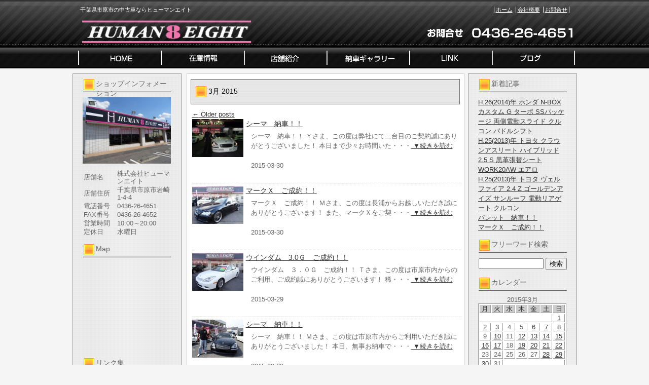

--- FILE ---
content_type: text/html; charset=UTF-8
request_url: https://www.human8eight.com/archives/date/2015/03
body_size: 38601
content:
<!DOCTYPE html PUBLIC "-//W3C//DTD XHTML 1.0 Transitional//EN" "http://www.w3.org/TR/xhtml1/DTD/xhtml1-transitional.dtd">
<html xmlns="http://www.w3.org/1999/xhtml" lang="ja">
<head>
<meta http-equiv="Content-Type" content="text/html; charset=UTF-8" />


<title>3月, 2015 | 市原市の中古車 | ヒューマンエイト</title>
<link rel="pingback" href="https://www.human8eight.com/xmlrpc.php" />

<!-- All in One SEO Pack 2.2.7.5 by Michael Torbert of Semper Fi Web Design[255,293] -->
<meta name="keywords"  content="フーガ,日産" />
<link rel='next' href='https://www.human8eight.com/archives/date/2015/03/page/2' />

<link rel="canonical" href="https://www.human8eight.com/archives/date/2015/03" />
<!-- /all in one seo pack -->
<link rel="alternate" type="application/rss+xml" title="市原市の中古車 | ヒューマンエイト &raquo; フィード" href="https://www.human8eight.com/feed" />
<link rel="alternate" type="application/rss+xml" title="市原市の中古車 | ヒューマンエイト &raquo; コメントフィード" href="https://www.human8eight.com/comments/feed" />
		<script type="text/javascript">
			window._wpemojiSettings = {"baseUrl":"https:\/\/s.w.org\/images\/core\/emoji\/72x72\/","ext":".png","source":{"concatemoji":"https:\/\/www.human8eight.com\/wp-includes\/js\/wp-emoji-release.min.js?ver=4.3.1"}};
			!function(a,b,c){function d(a){var c=b.createElement("canvas"),d=c.getContext&&c.getContext("2d");return d&&d.fillText?(d.textBaseline="top",d.font="600 32px Arial","flag"===a?(d.fillText(String.fromCharCode(55356,56812,55356,56807),0,0),c.toDataURL().length>3e3):(d.fillText(String.fromCharCode(55357,56835),0,0),0!==d.getImageData(16,16,1,1).data[0])):!1}function e(a){var c=b.createElement("script");c.src=a,c.type="text/javascript",b.getElementsByTagName("head")[0].appendChild(c)}var f,g;c.supports={simple:d("simple"),flag:d("flag")},c.DOMReady=!1,c.readyCallback=function(){c.DOMReady=!0},c.supports.simple&&c.supports.flag||(g=function(){c.readyCallback()},b.addEventListener?(b.addEventListener("DOMContentLoaded",g,!1),a.addEventListener("load",g,!1)):(a.attachEvent("onload",g),b.attachEvent("onreadystatechange",function(){"complete"===b.readyState&&c.readyCallback()})),f=c.source||{},f.concatemoji?e(f.concatemoji):f.wpemoji&&f.twemoji&&(e(f.twemoji),e(f.wpemoji)))}(window,document,window._wpemojiSettings);
		</script>
		<style type="text/css">
img.wp-smiley,
img.emoji {
	display: inline !important;
	border: none !important;
	box-shadow: none !important;
	height: 1em !important;
	width: 1em !important;
	margin: 0 .07em !important;
	vertical-align: -0.1em !important;
	background: none !important;
	padding: 0 !important;
}
</style>
<link rel="EditURI" type="application/rsd+xml" title="RSD" href="https://www.human8eight.com/xmlrpc.php?rsd" />
<link rel="wlwmanifest" type="application/wlwmanifest+xml" href="https://www.human8eight.com/wp-includes/wlwmanifest.xml" /> 
<meta name="generator" content="WordPress 4.3.1" />
<link rel="alternate" media="handheld" type="text/html" href="https://www.human8eight.com/archives/date/2015/03" />
<link rel="stylesheet" type="text/css" href="https://www.human8eight.com/wp-content/themes/template_3column/css/basic.css" media="all" />
<link rel="stylesheet" type="text/css" href="https://www.human8eight.com/wp-content/themes/template_3column/css/headfoot.css" media="all" />
<link rel="stylesheet" type="text/css" href="https://www.human8eight.com/wp-content/themes/template_3column/css/main.css" media="all" />
<link rel="stylesheet" type="text/css" href="https://www.human8eight.com/wp-content/themes/template_3column/css/color.css" media="all" />
<script src="https://www.human8eight.com/wp-content/themes/template_3column/Scripts/swf2js.js" type="text/javascript"></script>
</head>

<body>
<div id="Container">
<!-- ヘッダースペース -->
<div id="HEADspc">
  <div id="header">
    <div class="headtxtbox clearfix">
      <p class="heardleftp">
        千葉県市原市の中古車ならヒューマンエイト      </p>
      <ul class="rightsubnavi">
        <li><a href="https://www.human8eight.com">ホーム</a></li>
        <li><a href="https://www.human8eight.com/tenpo/">会社概要</a></li>
        <li class="Lastline"><a href="mailto:human8eight.1@tbz.t-com.ne.jp">お問合せ</a></li>
      </ul>
    </div>
    <!-- //end headtxtbox -->
    <h1><a href="https://www.human8eight.com/index.php"><img src="https://www.human8eight.com/wp-content/themes/template_3column/images/header/logo.png" alt="市原市の中古車 | ヒューマンエイト" width="421" height="56" /></a></h1>
    <p id="fulltel"><img src="https://www.human8eight.com/wp-content/themes/template_3column/images/header/telephone.png" alt="0436-26-4651" width="307" height="56" /></p>
  </div>
  <!-- //end header -->
  <ul id="MAINNAVI">
    <li><a href="https://www.human8eight.com/index.php"><img src="https://www.human8eight.com/wp-content/themes/template_3column/images/header/header_menu01.png" width="176" height="43" alt="ホーム" /></a></li>
    <li><a href="https://www.human8eight.com/zaiko"><img src="https://www.human8eight.com/wp-content/themes/template_3column/images/header/header_menu02.png" width="162" height="43" alt="在庫情報" /></a></li>
    <li><a href="https://www.human8eight.com/tenpo"><img src="https://www.human8eight.com/wp-content/themes/template_3column/images/header/header_menu03.png" width="164" height="43" alt="店舗紹介" /></a></li>
    <li><a href="https://www.human8eight.com/archives/category/nousya"><img src="https://www.human8eight.com/wp-content/themes/template_3column/images/header/header_menu04.png" width="161" height="43" alt="納車ギャラリー" /></a></li>
    <li><a href="https://www.human8eight.com/link"><img src="https://www.human8eight.com/wp-content/themes/template_3column/images/header/header_menu05.png" width="165" height="43" alt="Link" /></a></li>
    <li><a href="https://www.human8eight.com/archives/category/blog"><img src="https://www.human8eight.com/wp-content/themes/template_3column/images/header/header_menu06.png" width="167" height="43" alt="ブログ" /></a></li>
  </ul>
</div>
<!-- //end HEADspc --> 
<!-- /ヘッダースペース -->
<!-- ボディスペース -->
<div id="BODYspc">
<div id="leftconts">
		<div id="primary" class="widget-area heightLine" role="complementary">

<div id="contentsbox"><div class="contenttitle"><h3>ショップインフォメーション</h3>			<div class="textwidget"><img src="/wp-content/themes/images/shop_s.jpg" id="columnshopimg" width="174" height="131" alt="株式会社ヒューマンエイト
店舗画像" />
<table width="174">
  <tr>
    <th width="64">店舗名</th>
    <td>株式会社ヒューマンエイト</td>
  </tr>
  <tr>
    <th>店舗住所</th>
    <td>千葉県市原市岩崎1-4-4</td>
  </tr>
  <tr>
    <th>電話番号</th>
    <td>0436-26-4651</td>
  </tr>
  <tr>
    <th>FAX番号</th>
    <td>0436-26-4652</td>
  </tr>
  <tr>
    <th>営業時間</th>
    <td>10:00～20:00</td>
  </tr>
  <tr>
    <th>定休日</th>
    <td>水曜日</td>
  </tr>
</table></div>
		</div></div><div id="contentsbox"><div class="contenttitle"><h3>Map</h3>			<div class="textwidget"><iframe src="https://www.google.com/maps/embed?pb=!1m18!1m12!1m3!1d1930.8154460809317!2d140.0728462816801!3d35.523274616404166!2m3!1f0!2f0!3f0!3m2!1i1024!2i768!4f13.1!3m3!1m2!1s0x60229c24b52f55e1%3A0x51d84e45a4e44c60!2z44CSMjkwLTAwNDcg5Y2D6JGJ55yM5biC5Y6f5biC5bKp5bSO77yR5LiB55uu77yU4oiS77yU!5e0!3m2!1sja!2sjp!4v1495623677459" width="174" height="174" frameborder="0" style="border:0" allowfullscreen></iframe></div>
		</div></div><div id="linkcat-5"><div class="contenttitle"><h3>リンク集</h3>
	<ul class='xoxo blogroll'>
<li><a href="https://www.carsensor.net/shop/chiba/306958001/" target="_blank">お得・納得！中古車探しカーセンサーnet</a></li>
<li><a href="http://www.kurumaerabi.com/store/info/13916/" target="_blank">リアルタイム中古車情報!車選び.com</a></li>
<li><a href="http://www.goo-net.com/usedcar_shop/0504832/" target="_blank">中古車販売店情報のGoo-net</a></li>

	</ul>
</div></div>
		</div><!-- #primary .widget-area -->
</div>

<div id="Rightconts">
		<div id="secondary" class="widget-area heightLine" role="complementary">

						<div id="contentsbox"><div class="contenttitle">		<h3>新着記事</h3>		<ul>
					<li>
				<a href="https://www.human8eight.com/archives/107451">H.26(2014)年  ホンダ  N-BOXカスタム  G ターボ SSパッケージ  両側電動スライド クルコン パドルシフト</a>
						</li>
					<li>
				<a href="https://www.human8eight.com/archives/107311">H.25(2013)年  トヨタ  クラウンアスリート  ハイブリッド 2.5 S  黒革張替シート WORK20AW エアロ</a>
						</li>
					<li>
				<a href="https://www.human8eight.com/archives/101486">H.25(2013)年  トヨタ  ヴェルファイア  2.4 Z ゴールデンアイズ  サンルーフ 電動リアゲート クルコン</a>
						</li>
					<li>
				<a href="https://www.human8eight.com/archives/107286">パレット　納車！！</a>
						</li>
					<li>
				<a href="https://www.human8eight.com/archives/107276">マークＸ　ご成約！！</a>
						</li>
				</ul>
		</div></div><div id="contentsbox"><div class="contenttitle"><h3>フリーワード検索</h3><form role="search" method="get" id="searchform" class="searchform" action="https://www.human8eight.com/">
				<div>
					<label class="screen-reader-text" for="s">検索:</label>
					<input type="text" value="" name="s" id="s" />
					<input type="submit" id="searchsubmit" value="検索" />
				</div>
			</form></div></div><div id="contentsbox"><div class="contenttitle"><h3>カレンダー</h3><div id="calendar_wrap"><table id="wp-calendar">
	<caption>2015年3月</caption>
	<thead>
	<tr>
		<th scope="col" title="月曜日">月</th>
		<th scope="col" title="火曜日">火</th>
		<th scope="col" title="水曜日">水</th>
		<th scope="col" title="木曜日">木</th>
		<th scope="col" title="金曜日">金</th>
		<th scope="col" title="土曜日">土</th>
		<th scope="col" title="日曜日">日</th>
	</tr>
	</thead>

	<tfoot>
	<tr>
		<td colspan="3" id="prev"><a href="https://www.human8eight.com/archives/date/2015/02">&laquo; 2月</a></td>
		<td class="pad">&nbsp;</td>
		<td colspan="3" id="next"><a href="https://www.human8eight.com/archives/date/2015/04">4月 &raquo;</a></td>
	</tr>
	</tfoot>

	<tbody>
	<tr>
		<td colspan="6" class="pad">&nbsp;</td><td><a href="https://www.human8eight.com/archives/date/2015/03/01" title="シーマ300Ｇ　ご成約！！
H.19(2007)年  日産  スカイライン  350GT タイプSP  19AW 黒革 HDDナビ Bカメラ
H.16(2004)年  トヨタ  クラウンマジェスタ  A タイプ  社外エアロ 20AW 純正ナビ Bカメラ
H.14(2002)年  日産  グロリア  250S グランツーリスモ ナビEd  社外エアロ 19AW ナビ ローダウン
H.16(2004)年  日産  グロリア  250S グランツーリスモ ナビEd70thIIレザー  黒革 新品19AW ナビ ダウンサス
H.16(2004)年  ホンダ  オデッセイアブソルート    車高調 地デジ SDナビ 19AW付">1</a></td>
	</tr>
	<tr>
		<td><a href="https://www.human8eight.com/archives/date/2015/03/02" title="エルグランド　ご成約！！">2</a></td><td><a href="https://www.human8eight.com/archives/date/2015/03/03" title="オデッセイアブソルート　ご成約！！">3</a></td><td>4</td><td>5</td><td><a href="https://www.human8eight.com/archives/date/2015/03/06" title="ワゴンＲスティングレー　納車！！">6</a></td><td><a href="https://www.human8eight.com/archives/date/2015/03/07" title="マークＸ　納車！！
オデッセイＬ　ご成約！！">7</a></td><td><a href="https://www.human8eight.com/archives/date/2015/03/08" title="ストリームご成約！！">8</a></td>
	</tr>
	<tr>
		<td>9</td><td><a href="https://www.human8eight.com/archives/date/2015/03/10" title="クラウンアスリート　納車！！">10</a></td><td>11</td><td><a href="https://www.human8eight.com/archives/date/2015/03/12" title="サクシード　納車！！
50シーマ黒革　ご成約！！">12</a></td><td><a href="https://www.human8eight.com/archives/date/2015/03/13" title="ｂＢ　Ｚ-Ｑバージョン　納車！！">13</a></td><td><a href="https://www.human8eight.com/archives/date/2015/03/14" title="シーマ450ＸＶ　ご成約！！">14</a></td><td><a href="https://www.human8eight.com/archives/date/2015/03/15" title="マークⅡブリット　ご成約！！
H.15(2003)年  日産  シーマ  450XV  革 マルチ Bモニター エアロ 社外AW">15</a></td>
	</tr>
	<tr>
		<td><a href="https://www.human8eight.com/archives/date/2015/03/16" title="H.21(2009)年  トヨタ  カローラルミオン  1.5G  HDDナビ 17AW LEDテール
H.14(2002)年  日産  セドリック  250L ナビエディション  社外エアロ 19AW 純正ナビ マルチ
アリスト　納車！！">16</a></td><td><a href="https://www.human8eight.com/archives/date/2015/03/17" title="マジェスタ　ご成約！！">17</a></td><td>18</td><td><a href="https://www.human8eight.com/archives/date/2015/03/19" title="ストリームＲＳＺ　納車！！
グロリア　納車！！">19</a></td><td><a href="https://www.human8eight.com/archives/date/2015/03/20" title="シーマ　納車！！">20</a></td><td><a href="https://www.human8eight.com/archives/date/2015/03/21" title="オデッセイ　　Ｍファインスピリット　納車！！
ストリーム　納車！！
オデッセイアブソルート　納車！！">21</a></td><td><a href="https://www.human8eight.com/archives/date/2015/03/22" title="ＲＸ-8　タイプＳ　ご成約！！
H.16(2004)年  日産  フーガ  350GT  新品19AW ナビ Bカメラ ETC
ｂＢ　納車！！">22</a></td>
	</tr>
	<tr>
		<td>23</td><td>24</td><td>25</td><td>26</td><td>27</td><td><a href="https://www.human8eight.com/archives/date/2015/03/28" title="ストリーム　納車！！">28</a></td><td><a href="https://www.human8eight.com/archives/date/2015/03/29" title="シーマ　納車！！
ウインダム　3.0Ｇ　ご成約！！">29</a></td>
	</tr>
	<tr>
		<td><a href="https://www.human8eight.com/archives/date/2015/03/30" title="マークＸ　ご成約！！
シーマ　納車！！">30</a></td><td>31</td>
		<td class="pad" colspan="5">&nbsp;</td>
	</tr>
	</tbody>
	</table></div></div></div><div id="contentsbox"><div class="contenttitle"><h3>アーカイブ</h3>		<ul>
	<li><a href='https://www.human8eight.com/archives/date/2026/01'>2026年1月</a></li>
	<li><a href='https://www.human8eight.com/archives/date/2025/12'>2025年12月</a></li>
	<li><a href='https://www.human8eight.com/archives/date/2025/11'>2025年11月</a></li>
	<li><a href='https://www.human8eight.com/archives/date/2025/10'>2025年10月</a></li>
	<li><a href='https://www.human8eight.com/archives/date/2025/09'>2025年9月</a></li>
	<li><a href='https://www.human8eight.com/archives/date/2025/08'>2025年8月</a></li>
	<li><a href='https://www.human8eight.com/archives/date/2025/07'>2025年7月</a></li>
	<li><a href='https://www.human8eight.com/archives/date/2025/06'>2025年6月</a></li>
	<li><a href='https://www.human8eight.com/archives/date/2025/05'>2025年5月</a></li>
	<li><a href='https://www.human8eight.com/archives/date/2025/04'>2025年4月</a></li>
	<li><a href='https://www.human8eight.com/archives/date/2025/03'>2025年3月</a></li>
	<li><a href='https://www.human8eight.com/archives/date/2025/02'>2025年2月</a></li>
	<li><a href='https://www.human8eight.com/archives/date/2025/01'>2025年1月</a></li>
	<li><a href='https://www.human8eight.com/archives/date/2024/12'>2024年12月</a></li>
	<li><a href='https://www.human8eight.com/archives/date/2024/11'>2024年11月</a></li>
	<li><a href='https://www.human8eight.com/archives/date/2024/10'>2024年10月</a></li>
	<li><a href='https://www.human8eight.com/archives/date/2024/09'>2024年9月</a></li>
	<li><a href='https://www.human8eight.com/archives/date/2024/08'>2024年8月</a></li>
	<li><a href='https://www.human8eight.com/archives/date/2024/07'>2024年7月</a></li>
	<li><a href='https://www.human8eight.com/archives/date/2024/06'>2024年6月</a></li>
	<li><a href='https://www.human8eight.com/archives/date/2024/05'>2024年5月</a></li>
	<li><a href='https://www.human8eight.com/archives/date/2024/04'>2024年4月</a></li>
	<li><a href='https://www.human8eight.com/archives/date/2024/03'>2024年3月</a></li>
	<li><a href='https://www.human8eight.com/archives/date/2024/02'>2024年2月</a></li>
	<li><a href='https://www.human8eight.com/archives/date/2024/01'>2024年1月</a></li>
	<li><a href='https://www.human8eight.com/archives/date/2023/12'>2023年12月</a></li>
	<li><a href='https://www.human8eight.com/archives/date/2023/11'>2023年11月</a></li>
	<li><a href='https://www.human8eight.com/archives/date/2023/10'>2023年10月</a></li>
	<li><a href='https://www.human8eight.com/archives/date/2023/09'>2023年9月</a></li>
	<li><a href='https://www.human8eight.com/archives/date/2023/08'>2023年8月</a></li>
	<li><a href='https://www.human8eight.com/archives/date/2023/07'>2023年7月</a></li>
	<li><a href='https://www.human8eight.com/archives/date/2023/06'>2023年6月</a></li>
	<li><a href='https://www.human8eight.com/archives/date/2023/05'>2023年5月</a></li>
	<li><a href='https://www.human8eight.com/archives/date/2023/04'>2023年4月</a></li>
	<li><a href='https://www.human8eight.com/archives/date/2023/03'>2023年3月</a></li>
	<li><a href='https://www.human8eight.com/archives/date/2023/02'>2023年2月</a></li>
	<li><a href='https://www.human8eight.com/archives/date/2023/01'>2023年1月</a></li>
	<li><a href='https://www.human8eight.com/archives/date/2022/12'>2022年12月</a></li>
	<li><a href='https://www.human8eight.com/archives/date/2022/11'>2022年11月</a></li>
	<li><a href='https://www.human8eight.com/archives/date/2022/10'>2022年10月</a></li>
	<li><a href='https://www.human8eight.com/archives/date/2022/09'>2022年9月</a></li>
	<li><a href='https://www.human8eight.com/archives/date/2022/08'>2022年8月</a></li>
	<li><a href='https://www.human8eight.com/archives/date/2022/07'>2022年7月</a></li>
	<li><a href='https://www.human8eight.com/archives/date/2022/06'>2022年6月</a></li>
	<li><a href='https://www.human8eight.com/archives/date/2022/05'>2022年5月</a></li>
	<li><a href='https://www.human8eight.com/archives/date/2022/04'>2022年4月</a></li>
	<li><a href='https://www.human8eight.com/archives/date/2022/03'>2022年3月</a></li>
	<li><a href='https://www.human8eight.com/archives/date/2022/02'>2022年2月</a></li>
	<li><a href='https://www.human8eight.com/archives/date/2022/01'>2022年1月</a></li>
	<li><a href='https://www.human8eight.com/archives/date/2021/12'>2021年12月</a></li>
	<li><a href='https://www.human8eight.com/archives/date/2021/11'>2021年11月</a></li>
	<li><a href='https://www.human8eight.com/archives/date/2021/10'>2021年10月</a></li>
	<li><a href='https://www.human8eight.com/archives/date/2021/09'>2021年9月</a></li>
	<li><a href='https://www.human8eight.com/archives/date/2021/08'>2021年8月</a></li>
	<li><a href='https://www.human8eight.com/archives/date/2021/07'>2021年7月</a></li>
	<li><a href='https://www.human8eight.com/archives/date/2021/06'>2021年6月</a></li>
	<li><a href='https://www.human8eight.com/archives/date/2021/05'>2021年5月</a></li>
	<li><a href='https://www.human8eight.com/archives/date/2021/04'>2021年4月</a></li>
	<li><a href='https://www.human8eight.com/archives/date/2021/03'>2021年3月</a></li>
	<li><a href='https://www.human8eight.com/archives/date/2021/02'>2021年2月</a></li>
	<li><a href='https://www.human8eight.com/archives/date/2021/01'>2021年1月</a></li>
	<li><a href='https://www.human8eight.com/archives/date/2020/12'>2020年12月</a></li>
	<li><a href='https://www.human8eight.com/archives/date/2020/11'>2020年11月</a></li>
	<li><a href='https://www.human8eight.com/archives/date/2020/10'>2020年10月</a></li>
	<li><a href='https://www.human8eight.com/archives/date/2020/09'>2020年9月</a></li>
	<li><a href='https://www.human8eight.com/archives/date/2020/08'>2020年8月</a></li>
	<li><a href='https://www.human8eight.com/archives/date/2020/07'>2020年7月</a></li>
	<li><a href='https://www.human8eight.com/archives/date/2020/06'>2020年6月</a></li>
	<li><a href='https://www.human8eight.com/archives/date/2020/05'>2020年5月</a></li>
	<li><a href='https://www.human8eight.com/archives/date/2020/04'>2020年4月</a></li>
	<li><a href='https://www.human8eight.com/archives/date/2020/03'>2020年3月</a></li>
	<li><a href='https://www.human8eight.com/archives/date/2020/02'>2020年2月</a></li>
	<li><a href='https://www.human8eight.com/archives/date/2020/01'>2020年1月</a></li>
	<li><a href='https://www.human8eight.com/archives/date/2019/12'>2019年12月</a></li>
	<li><a href='https://www.human8eight.com/archives/date/2019/11'>2019年11月</a></li>
	<li><a href='https://www.human8eight.com/archives/date/2019/10'>2019年10月</a></li>
	<li><a href='https://www.human8eight.com/archives/date/2019/09'>2019年9月</a></li>
	<li><a href='https://www.human8eight.com/archives/date/2019/08'>2019年8月</a></li>
	<li><a href='https://www.human8eight.com/archives/date/2019/07'>2019年7月</a></li>
	<li><a href='https://www.human8eight.com/archives/date/2019/06'>2019年6月</a></li>
	<li><a href='https://www.human8eight.com/archives/date/2019/05'>2019年5月</a></li>
	<li><a href='https://www.human8eight.com/archives/date/2019/04'>2019年4月</a></li>
	<li><a href='https://www.human8eight.com/archives/date/2019/03'>2019年3月</a></li>
	<li><a href='https://www.human8eight.com/archives/date/2019/02'>2019年2月</a></li>
	<li><a href='https://www.human8eight.com/archives/date/2019/01'>2019年1月</a></li>
	<li><a href='https://www.human8eight.com/archives/date/2018/12'>2018年12月</a></li>
	<li><a href='https://www.human8eight.com/archives/date/2018/11'>2018年11月</a></li>
	<li><a href='https://www.human8eight.com/archives/date/2018/10'>2018年10月</a></li>
	<li><a href='https://www.human8eight.com/archives/date/2018/09'>2018年9月</a></li>
	<li><a href='https://www.human8eight.com/archives/date/2018/08'>2018年8月</a></li>
	<li><a href='https://www.human8eight.com/archives/date/2018/07'>2018年7月</a></li>
	<li><a href='https://www.human8eight.com/archives/date/2018/06'>2018年6月</a></li>
	<li><a href='https://www.human8eight.com/archives/date/2018/05'>2018年5月</a></li>
	<li><a href='https://www.human8eight.com/archives/date/2018/04'>2018年4月</a></li>
	<li><a href='https://www.human8eight.com/archives/date/2018/03'>2018年3月</a></li>
	<li><a href='https://www.human8eight.com/archives/date/2018/02'>2018年2月</a></li>
	<li><a href='https://www.human8eight.com/archives/date/2018/01'>2018年1月</a></li>
	<li><a href='https://www.human8eight.com/archives/date/2017/12'>2017年12月</a></li>
	<li><a href='https://www.human8eight.com/archives/date/2017/11'>2017年11月</a></li>
	<li><a href='https://www.human8eight.com/archives/date/2017/10'>2017年10月</a></li>
	<li><a href='https://www.human8eight.com/archives/date/2017/09'>2017年9月</a></li>
	<li><a href='https://www.human8eight.com/archives/date/2017/08'>2017年8月</a></li>
	<li><a href='https://www.human8eight.com/archives/date/2017/07'>2017年7月</a></li>
	<li><a href='https://www.human8eight.com/archives/date/2017/06'>2017年6月</a></li>
	<li><a href='https://www.human8eight.com/archives/date/2017/05'>2017年5月</a></li>
	<li><a href='https://www.human8eight.com/archives/date/2017/04'>2017年4月</a></li>
	<li><a href='https://www.human8eight.com/archives/date/2017/03'>2017年3月</a></li>
	<li><a href='https://www.human8eight.com/archives/date/2017/02'>2017年2月</a></li>
	<li><a href='https://www.human8eight.com/archives/date/2017/01'>2017年1月</a></li>
	<li><a href='https://www.human8eight.com/archives/date/2016/12'>2016年12月</a></li>
	<li><a href='https://www.human8eight.com/archives/date/2016/11'>2016年11月</a></li>
	<li><a href='https://www.human8eight.com/archives/date/2016/10'>2016年10月</a></li>
	<li><a href='https://www.human8eight.com/archives/date/2016/09'>2016年9月</a></li>
	<li><a href='https://www.human8eight.com/archives/date/2016/08'>2016年8月</a></li>
	<li><a href='https://www.human8eight.com/archives/date/2016/07'>2016年7月</a></li>
	<li><a href='https://www.human8eight.com/archives/date/2016/06'>2016年6月</a></li>
	<li><a href='https://www.human8eight.com/archives/date/2016/05'>2016年5月</a></li>
	<li><a href='https://www.human8eight.com/archives/date/2016/04'>2016年4月</a></li>
	<li><a href='https://www.human8eight.com/archives/date/2016/03'>2016年3月</a></li>
	<li><a href='https://www.human8eight.com/archives/date/2016/02'>2016年2月</a></li>
	<li><a href='https://www.human8eight.com/archives/date/2016/01'>2016年1月</a></li>
	<li><a href='https://www.human8eight.com/archives/date/2015/12'>2015年12月</a></li>
	<li><a href='https://www.human8eight.com/archives/date/2015/11'>2015年11月</a></li>
	<li><a href='https://www.human8eight.com/archives/date/2015/10'>2015年10月</a></li>
	<li><a href='https://www.human8eight.com/archives/date/2015/09'>2015年9月</a></li>
	<li><a href='https://www.human8eight.com/archives/date/2015/08'>2015年8月</a></li>
	<li><a href='https://www.human8eight.com/archives/date/2015/07'>2015年7月</a></li>
	<li><a href='https://www.human8eight.com/archives/date/2015/06'>2015年6月</a></li>
	<li><a href='https://www.human8eight.com/archives/date/2015/05'>2015年5月</a></li>
	<li><a href='https://www.human8eight.com/archives/date/2015/04'>2015年4月</a></li>
	<li><a href='https://www.human8eight.com/archives/date/2015/03'>2015年3月</a></li>
	<li><a href='https://www.human8eight.com/archives/date/2015/02'>2015年2月</a></li>
	<li><a href='https://www.human8eight.com/archives/date/2015/01'>2015年1月</a></li>
	<li><a href='https://www.human8eight.com/archives/date/2014/12'>2014年12月</a></li>
	<li><a href='https://www.human8eight.com/archives/date/2014/11'>2014年11月</a></li>
	<li><a href='https://www.human8eight.com/archives/date/2014/10'>2014年10月</a></li>
	<li><a href='https://www.human8eight.com/archives/date/2014/09'>2014年9月</a></li>
	<li><a href='https://www.human8eight.com/archives/date/2014/08'>2014年8月</a></li>
	<li><a href='https://www.human8eight.com/archives/date/2014/07'>2014年7月</a></li>
	<li><a href='https://www.human8eight.com/archives/date/2014/06'>2014年6月</a></li>
	<li><a href='https://www.human8eight.com/archives/date/2014/05'>2014年5月</a></li>
	<li><a href='https://www.human8eight.com/archives/date/2014/04'>2014年4月</a></li>
	<li><a href='https://www.human8eight.com/archives/date/2014/03'>2014年3月</a></li>
	<li><a href='https://www.human8eight.com/archives/date/2014/02'>2014年2月</a></li>
	<li><a href='https://www.human8eight.com/archives/date/2014/01'>2014年1月</a></li>
	<li><a href='https://www.human8eight.com/archives/date/2013/12'>2013年12月</a></li>
	<li><a href='https://www.human8eight.com/archives/date/2013/11'>2013年11月</a></li>
	<li><a href='https://www.human8eight.com/archives/date/2013/10'>2013年10月</a></li>
	<li><a href='https://www.human8eight.com/archives/date/2013/09'>2013年9月</a></li>
	<li><a href='https://www.human8eight.com/archives/date/2013/08'>2013年8月</a></li>
	<li><a href='https://www.human8eight.com/archives/date/2013/07'>2013年7月</a></li>
		</ul>
</div></div>		</div><!-- #secondary .widget-area -->
</div>
<div id="centermain" class="heightLine">
<div id="main">
<div class="Maintitle">
<h3>
				<span>3月 2015</span>	</h3>
    </div>
<ul class="LIST2">

	<div id="nav-above" class="navigation">
		<div class="nav-previous"><a href="https://www.human8eight.com/archives/date/2015/03/page/2" ><span class="meta-nav">&larr;</span> Older posts</a></div>
		<div class="nav-next"></div>
	</div><!-- #nav-above -->


<li>
	
		<div id="post-3728" class="post-3728 post type-post status-publish format-standard has-post-thumbnail hentry category-blog category-nousya" >

		<a href="https://www.human8eight.com/archives/3728" >
<img width="100" height="75" src="https://www.human8eight.com/wp-content/uploads/2015/03/DSC02019-150x113.jpg" class="attachment-100x75 wp-post-image" alt="DSC02019" /></a>	<h2 class="entry-title" style=" width: 80%;"><a href="https://www.human8eight.com/archives/3728" title="Permalink to シーマ　納車！！" rel="bookmark">シーマ　納車！！</a></h2>
			<div class="entry-summary"><p>
			シーマ　納車！！

Ｙさま、この度は弊社にて二台目のご契約誠にありがとうございました！

本日まで少々お時間いた・・・<a href="https://www.human8eight.com/?p=3728" class="more-link"> ▼続きを読む</a > </p>
			<p class="Hiduke">2015-03-30</p>
		</div><!-- .entry-summary -->
	
	
	</div>


<li>
	
		<div id="post-3732" class="post-3732 post type-post status-publish format-standard has-post-thumbnail hentry category-23 category-blog" >

		<a href="https://www.human8eight.com/archives/3732" >
<img width="100" height="75" src="https://www.human8eight.com/wp-content/uploads/2015/03/DSC02007-150x113.jpg" class="attachment-100x75 wp-post-image" alt="DSC02007" /></a>	<h2 class="entry-title" style=" width: 80%;"><a href="https://www.human8eight.com/archives/3732" title="Permalink to マークＸ　ご成約！！" rel="bookmark">マークＸ　ご成約！！</a></h2>
			<div class="entry-summary"><p>
			マークＸ　ご成約！！

Ｍさま、この度は長浦からお越しいただき誠にありがとうございます！

また、マークＸをご契・・・<a href="https://www.human8eight.com/?p=3732" class="more-link"> ▼続きを読む</a > </p>
			<p class="Hiduke">2015-03-30</p>
		</div><!-- .entry-summary -->
	
	
	</div>


<li>
	
		<div id="post-3722" class="post-3722 post type-post status-publish format-standard has-post-thumbnail hentry category-23 category-blog" >

		<a href="https://www.human8eight.com/archives/3722" >
<img width="100" height="75" src="https://www.human8eight.com/wp-content/uploads/2015/03/DSC00164-150x113.jpg" class="attachment-100x75 wp-post-image" alt="DSC00164" /></a>	<h2 class="entry-title" style=" width: 80%;"><a href="https://www.human8eight.com/archives/3722" title="Permalink to ウインダム　3.0Ｇ　ご成約！！" rel="bookmark">ウインダム　3.0Ｇ　ご成約！！</a></h2>
			<div class="entry-summary"><p>
			ウインダム　３．０Ｇ　ご成約！！

Ｔさま、この度は市原市内からのご利用、ご成約誠にありがとうございます！

稀・・・<a href="https://www.human8eight.com/?p=3722" class="more-link"> ▼続きを読む</a > </p>
			<p class="Hiduke">2015-03-29</p>
		</div><!-- .entry-summary -->
	
	
	</div>


<li>
	
		<div id="post-3717" class="post-3717 post type-post status-publish format-standard has-post-thumbnail hentry category-blog category-nousya" >

		<a href="https://www.human8eight.com/archives/3717" >
<img width="100" height="75" src="https://www.human8eight.com/wp-content/uploads/2015/03/DSC02018-150x113.jpg" class="attachment-100x75 wp-post-image" alt="DSC02018" /></a>	<h2 class="entry-title" style=" width: 80%;"><a href="https://www.human8eight.com/archives/3717" title="Permalink to シーマ　納車！！" rel="bookmark">シーマ　納車！！</a></h2>
			<div class="entry-summary"><p>
			シーマ　納車！！

Ｍさま、この度は市原市内からご利用いただき誠にありがとうございました！

本日、無事お納車で・・・<a href="https://www.human8eight.com/?p=3717" class="more-link"> ▼続きを読む</a > </p>
			<p class="Hiduke">2015-03-29</p>
		</div><!-- .entry-summary -->
	
	
	</div>


<li>
	
		<div id="post-3712" class="post-3712 post type-post status-publish format-standard has-post-thumbnail hentry category-blog category-nousya" >

		<a href="https://www.human8eight.com/archives/3712" >
<img width="100" height="75" src="https://www.human8eight.com/wp-content/uploads/2015/03/DSC01926-150x113.jpg" class="attachment-100x75 wp-post-image" alt="DSC01926" /></a>	<h2 class="entry-title" style=" width: 80%;"><a href="https://www.human8eight.com/archives/3712" title="Permalink to ストリーム　納車！！" rel="bookmark">ストリーム　納車！！</a></h2>
			<div class="entry-summary"><p>
			ストリーム　納車！！

Ｆさま、この度は木更津市からお越しいただき誠にありがとうございました！

ご契約から本日・・・<a href="https://www.human8eight.com/?p=3712" class="more-link"> ▼続きを読む</a > </p>
			<p class="Hiduke">2015-03-28</p>
		</div><!-- .entry-summary -->
	
	
	</div>


<li>
	
		<div id="post-3708" class="post-3708 post type-post status-publish format-standard has-post-thumbnail hentry category-blog category-nousya" >

		<a href="https://www.human8eight.com/archives/3708" >
<img width="100" height="75" src="https://www.human8eight.com/wp-content/uploads/2015/03/DSC01635-150x113.jpg" class="attachment-100x75 wp-post-image" alt="DSC01635" /></a>	<h2 class="entry-title" style=" width: 80%;"><a href="https://www.human8eight.com/archives/3708" title="Permalink to ｂＢ　納車！！" rel="bookmark">ｂＢ　納車！！</a></h2>
			<div class="entry-summary"><p>
			ｂＢ　納車！！

Ｎさま、この度は市内からのご利用誠にありがとうございました！

少々お時間いただいてしまいまし・・・<a href="https://www.human8eight.com/?p=3708" class="more-link"> ▼続きを読む</a > </p>
			<p class="Hiduke">2015-03-22</p>
		</div><!-- .entry-summary -->
	
	
	</div>


<li>
	
		<div id="post-3697" class="post-3697 post type-post status-publish format-standard hentry category-newcar tag-54 tag-7" >

			<a href="https://www.human8eight.com/archives/3697" >
<img src="https://www.human8eight.com/wp-content/uploads/2015/03/s13916-202-03-150x113.jpg" alt="" width="100" height="75" /></a>	<h2 class="entry-title" style=" width: 80%;"><a href="https://www.human8eight.com/archives/3697" title="Permalink to H.16(2004)年  日産  フーガ  350GT  新品19AW ナビ Bカメラ ETC" rel="bookmark">H.16(2004)年  日産  フーガ  350GT  新品19AW ナビ Bカメラ ETC</a></h2>
			<div class="entry-summary"><p>
			
  【車名】　H.16(2004)年  日産  フーガ  350GT  新品19AW ナビ Bカメラ ETC
  【年・・・<a href="https://www.human8eight.com/?p=3697" class="more-link"> ▼続きを読む</a > </p>
			<p class="Hiduke">2015-03-22</p>
		</div><!-- .entry-summary -->
	
	
	</div>


<li>
	
		<div id="post-3691" class="post-3691 post type-post status-publish format-standard has-post-thumbnail hentry category-23 category-blog" >

		<a href="https://www.human8eight.com/archives/3691" >
<img width="100" height="75" src="https://www.human8eight.com/wp-content/uploads/2015/03/DSC01169-150x113.jpg" class="attachment-100x75 wp-post-image" alt="DSC01169" /></a>	<h2 class="entry-title" style=" width: 80%;"><a href="https://www.human8eight.com/archives/3691" title="Permalink to ＲＸ-8　タイプＳ　ご成約！！" rel="bookmark">ＲＸ-8　タイプＳ　ご成約！！</a></h2>
			<div class="entry-summary"><p>
			ＲＸ-8　タイプＳ　ご成約！！

Ｋさま、この度は茨城県からお越しいただき誠にありがとうございます！

また、即・・・<a href="https://www.human8eight.com/?p=3691" class="more-link"> ▼続きを読む</a > </p>
			<p class="Hiduke">2015-03-22</p>
		</div><!-- .entry-summary -->
	
	
	</div>


<li>
	
		<div id="post-3687" class="post-3687 post type-post status-publish format-standard has-post-thumbnail hentry category-blog category-nousya" >

		<a href="https://www.human8eight.com/archives/3687" >
<img width="100" height="75" src="https://www.human8eight.com/wp-content/uploads/2015/03/DSC01521-150x113.jpg" class="attachment-100x75 wp-post-image" alt="DSC01521" /></a>	<h2 class="entry-title" style=" width: 80%;"><a href="https://www.human8eight.com/archives/3687" title="Permalink to オデッセイアブソルート　納車！！" rel="bookmark">オデッセイアブソルート　納車！！</a></h2>
			<div class="entry-summary"><p>
			オデッセイアブソルート　納車！！

Ｉさま、この度は市内からのご利用誠にありがとうございました！

本日無事お納・・・<a href="https://www.human8eight.com/?p=3687" class="more-link"> ▼続きを読む</a > </p>
			<p class="Hiduke">2015-03-21</p>
		</div><!-- .entry-summary -->
	
	
	</div>


<li>
	
		<div id="post-3682" class="post-3682 post type-post status-publish format-standard has-post-thumbnail hentry category-blog category-nousya" >

		<a href="https://www.human8eight.com/archives/3682" >
<img width="100" height="75" src="https://www.human8eight.com/wp-content/uploads/2015/03/DSC01520-150x113.jpg" class="attachment-100x75 wp-post-image" alt="DSC01520" /></a>	<h2 class="entry-title" style=" width: 80%;"><a href="https://www.human8eight.com/archives/3682" title="Permalink to ストリーム　納車！！" rel="bookmark">ストリーム　納車！！</a></h2>
			<div class="entry-summary"><p>
			ストリーム　納車！！

Ｋさま、このたびは市内からのご利用誠にありがとうございました！

初めてのお車に弊社をお・・・<a href="https://www.human8eight.com/?p=3682" class="more-link"> ▼続きを読む</a > </p>
			<p class="Hiduke">2015-03-21</p>
		</div><!-- .entry-summary -->
	
	
	</div>


				<div id="nav-below" class="navigation">
					<div class="nav-previous"><a href="https://www.human8eight.com/archives/date/2015/03/page/2" ><span class="meta-nav">&larr;</span> Older posts</a></div>
					<div class="nav-next"></div>
				</div><!-- #nav-below -->
</ul>
</div>
</div>

</div>
<!-- /ボディスペース -->


<div id="FOOTspc">
  <address>
  &copy; 株式会社ヒューマンエイト All Rights Reserved.
  </address>
  <ul class="footer">
    <li>〒290-0047　千葉県市原市岩崎1-4-4　TEL：0436-26-4651</li>
    <li><a href="https://www.human8eight.com/tenpo/">会社概要</a></li>
    <li><a href="mailto:human8eight.1@tbz.t-com.ne.jp">お問合せ</a></li>
  </ul>
</div>
<!-- /フッタースペース -->

</div>
<!-- /最外部コンテナ -->

</body></html>